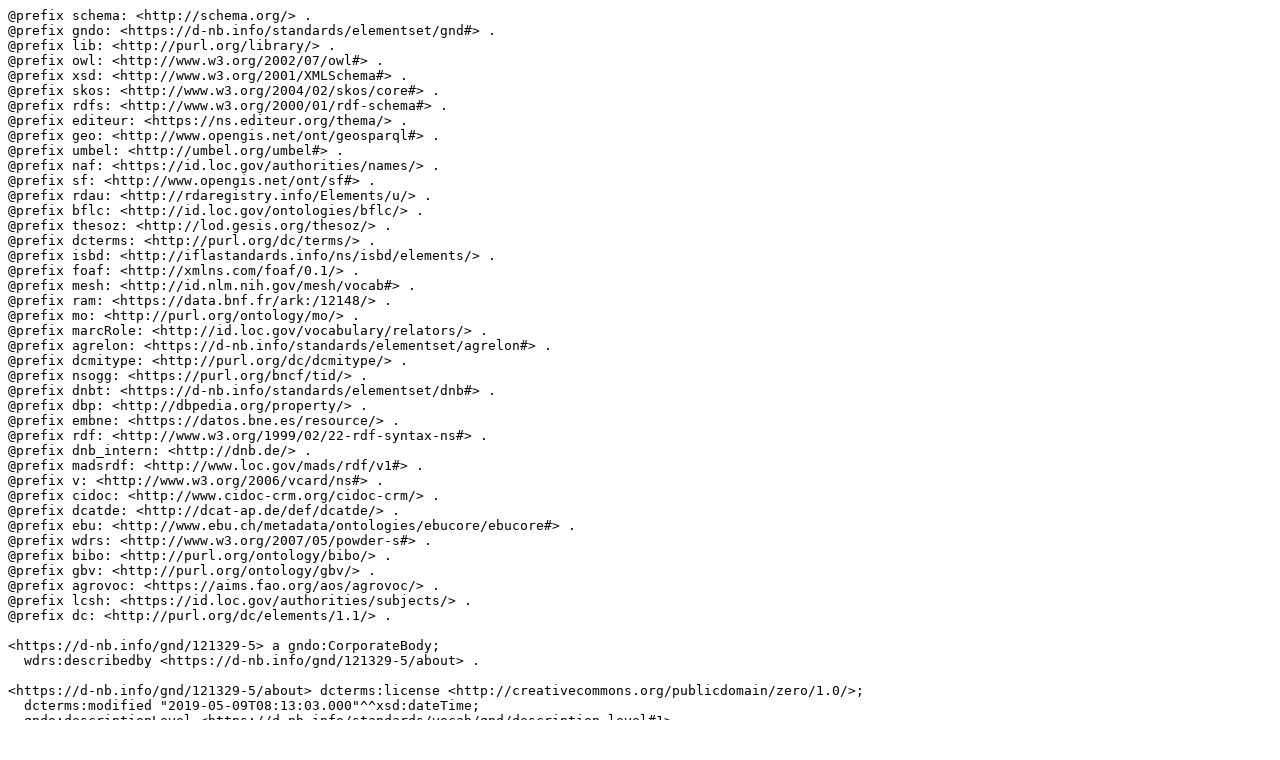

--- FILE ---
content_type: text/turtle;charset=UTF-8
request_url: https://d-nb.info/gnd/121329-5/about/lds
body_size: 2999
content:
@prefix schema: <http://schema.org/> .
@prefix gndo: <https://d-nb.info/standards/elementset/gnd#> .
@prefix lib: <http://purl.org/library/> .
@prefix owl: <http://www.w3.org/2002/07/owl#> .
@prefix xsd: <http://www.w3.org/2001/XMLSchema#> .
@prefix skos: <http://www.w3.org/2004/02/skos/core#> .
@prefix rdfs: <http://www.w3.org/2000/01/rdf-schema#> .
@prefix editeur: <https://ns.editeur.org/thema/> .
@prefix geo: <http://www.opengis.net/ont/geosparql#> .
@prefix umbel: <http://umbel.org/umbel#> .
@prefix naf: <https://id.loc.gov/authorities/names/> .
@prefix sf: <http://www.opengis.net/ont/sf#> .
@prefix rdau: <http://rdaregistry.info/Elements/u/> .
@prefix bflc: <http://id.loc.gov/ontologies/bflc/> .
@prefix thesoz: <http://lod.gesis.org/thesoz/> .
@prefix dcterms: <http://purl.org/dc/terms/> .
@prefix isbd: <http://iflastandards.info/ns/isbd/elements/> .
@prefix foaf: <http://xmlns.com/foaf/0.1/> .
@prefix mesh: <http://id.nlm.nih.gov/mesh/vocab#> .
@prefix ram: <https://data.bnf.fr/ark:/12148/> .
@prefix mo: <http://purl.org/ontology/mo/> .
@prefix marcRole: <http://id.loc.gov/vocabulary/relators/> .
@prefix agrelon: <https://d-nb.info/standards/elementset/agrelon#> .
@prefix dcmitype: <http://purl.org/dc/dcmitype/> .
@prefix nsogg: <https://purl.org/bncf/tid/> .
@prefix dnbt: <https://d-nb.info/standards/elementset/dnb#> .
@prefix dbp: <http://dbpedia.org/property/> .
@prefix embne: <https://datos.bne.es/resource/> .
@prefix rdf: <http://www.w3.org/1999/02/22-rdf-syntax-ns#> .
@prefix dnb_intern: <http://dnb.de/> .
@prefix madsrdf: <http://www.loc.gov/mads/rdf/v1#> .
@prefix v: <http://www.w3.org/2006/vcard/ns#> .
@prefix cidoc: <http://www.cidoc-crm.org/cidoc-crm/> .
@prefix dcatde: <http://dcat-ap.de/def/dcatde/> .
@prefix ebu: <http://www.ebu.ch/metadata/ontologies/ebucore/ebucore#> .
@prefix wdrs: <http://www.w3.org/2007/05/powder-s#> .
@prefix bibo: <http://purl.org/ontology/bibo/> .
@prefix gbv: <http://purl.org/ontology/gbv/> .
@prefix agrovoc: <https://aims.fao.org/aos/agrovoc/> .
@prefix lcsh: <https://id.loc.gov/authorities/subjects/> .
@prefix dc: <http://purl.org/dc/elements/1.1/> .

<https://d-nb.info/gnd/121329-5> a gndo:CorporateBody;
  wdrs:describedby <https://d-nb.info/gnd/121329-5/about> .

<https://d-nb.info/gnd/121329-5/about> dcterms:license <http://creativecommons.org/publicdomain/zero/1.0/>;
  dcterms:modified "2019-05-09T08:13:03.000"^^xsd:dateTime;
  gndo:descriptionLevel <https://d-nb.info/standards/vocab/gnd/description-level#1> .

<https://d-nb.info/gnd/121329-5> gndo:gndIdentifier "121329-5";
  owl:sameAs <http://viaf.org/viaf/123763586>;
  gndo:oldAuthorityNumber "(DE-588b)121329-5";
  gndo:variantNameForTheCorporateBody "Verein zur Verbreitung von Kunstgewerbe und Hausindustrie in Palästina und den Nebenländern";
  gndo:preferredNameForTheCorporateBody "Bezalel";
  gndo:geographicAreaCode <https://d-nb.info/standards/vocab/gnd/geographic-area-code#XA-DXDE>;
  wdrs:describedby <https://d-nb.info/gnd/121329-5/about> .

<https://d-nb.info/gnd/121329-5/about> dcterms:creator <https://ld.zdb-services.de/resource/organisations/DE-1>;
  dcatde:maintainer <https://ld.zdb-services.de/resource/organisations/DE-1> .

